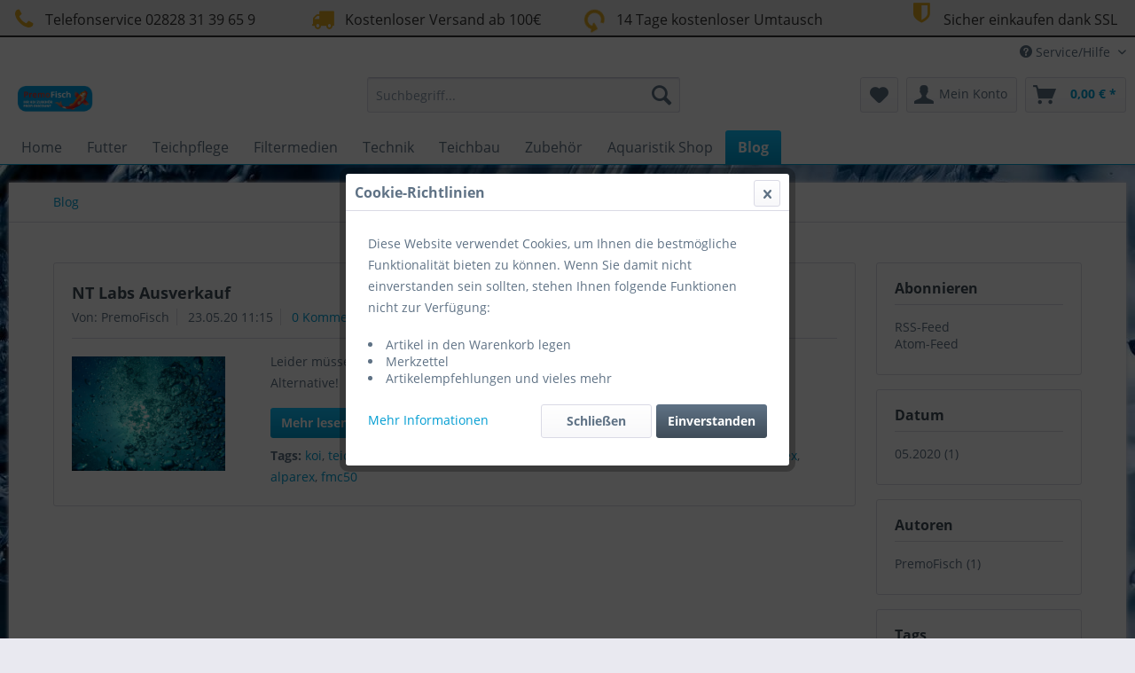

--- FILE ---
content_type: text/html; charset=UTF-8
request_url: https://premofisch.com/blog/?sFilterTags=alparex&p=1
body_size: 13571
content:
<!DOCTYPE html> <html class="no-js" lang="de" itemscope="itemscope" itemtype="https://schema.org/WebPage"> <head> <meta charset="utf-8"> <meta name="author" content="" /> <meta name="robots" content="noindex,follow" /> <meta name="revisit-after" content="15 days" /> <meta name="keywords" content="" /> <meta name="description" content="Interessante Beträge zum Teichmanagement, die Haltung von Koi &amp; Teichfischen - was zu tun ist bei Krankheiten und vieles mehr. Aquaristik, Koi &a…" /> <meta property="og:type" content="website" /> <meta property="og:site_name" content="PremoFisch - Dein Shop rund um Teich &amp; Aquaristik" /> <meta property="og:title" content="Blog" /> <meta property="og:description" content="Interessante Beträge zum Teichmanagement, die Haltung von Koi &amp;amp; Teichfischen - was zu tun ist bei Krankheiten und vieles mehr. Aquaristik, Koi…" /> <meta name="twitter:card" content="summary" /> <meta name="twitter:site" content="PremoFisch - Dein Shop rund um Teich &amp; Aquaristik" /> <meta name="twitter:title" content="Blog" /> <meta name="twitter:description" content="Interessante Beträge zum Teichmanagement, die Haltung von Koi &amp;amp; Teichfischen - was zu tun ist bei Krankheiten und vieles mehr. Aquaristik, Koi…" /> <meta itemprop="copyrightHolder" content="PremoFisch - Dein Shop rund um Teich &amp; Aquaristik" /> <meta itemprop="copyrightYear" content="2014" /> <meta itemprop="isFamilyFriendly" content="True" /> <meta itemprop="image" content="https://premofisch.com/media/image/e3/cf/bd/Logo-PremoFisch2.png" /> <meta name="viewport" content="width=device-width, initial-scale=1.0"> <meta name="mobile-web-app-capable" content="yes"> <meta name="apple-mobile-web-app-title" content="PremoFisch - Dein Shop rund um Teich &amp; Aquaristik"> <meta name="apple-mobile-web-app-capable" content="yes"> <meta name="apple-mobile-web-app-status-bar-style" content="default"> <link rel="apple-touch-icon-precomposed" href="https://premofisch.com/media/image/34/54/68/Logo-PremoFisch2D3waeAvCOLCWU.png"> <link rel="shortcut icon" href="https://premofisch.com/media/image/34/54/68/Logo-PremoFisch2D3waeAvCOLCWU.png"> <meta name="msapplication-navbutton-color" content="#009DD2" /> <meta name="application-name" content="PremoFisch - Dein Shop rund um Teich &amp; Aquaristik" /> <meta name="msapplication-starturl" content="https://premofisch.com/" /> <meta name="msapplication-window" content="width=1024;height=768" /> <meta name="msapplication-TileImage" content="https://premofisch.com/media/image/34/54/68/Logo-PremoFisch2D3waeAvCOLCWU.png"> <meta name="msapplication-TileColor" content="#009DD2"> <meta name="theme-color" content="#009DD2" /> <link rel="canonical" href="https://premofisch.com/blog/" /> <link rel="alternate" type="application/rss+xml" title="Blog RSS" href="https://premofisch.com/blog/?sRss=1"/> <link rel="alternate" type="application/atom+xml" title="Blog ATOM" href="https://premofisch.com/blog/?sAtom=1"/> <title itemprop="name">Blog | PremoFisch - Dein Shop rund um Teich &amp; Aquaristik</title> <link href="/web/cache/1689746043_2456d73c67b35d527e9f7831d68c2e75.css" media="all" rel="stylesheet" type="text/css" /> <script>
window.basketData = {
hasData: false,
data:[]
};
</script> <script>
var gaProperty = 'UA-180764956-1';
// Disable tracking if the opt-out cookie exists.
var disableStr = 'ga-disable-' + gaProperty;
if (document.cookie.indexOf(disableStr + '=true') > -1) {
window[disableStr] = true;
}
// Opt-out function
function gaOptout() {
document.cookie = disableStr + '=true; expires=Thu, 31 Dec 2199 23:59:59 UTC; path=/';
window[disableStr] = true;
}
</script> <div data-googleAnalytics="true" data-googleConversionID="" data-googleConversionLabel="" data-googleConversionLanguage="" data-googleTrackingID="UA-180764956-1" data-googleAnonymizeIp="1" data-googleOptOutCookie="1" data-googleTrackingLibrary="ga" data-realAmount="" data-showCookieNote="1" data-cookieNoteMode="2" > </div> </head> <body class="is--ctl-blog is--act-index" > <div class="page-wrap"> <noscript class="noscript-main"> <div class="alert is--warning"> <div class="alert--icon"> <i class="icon--element icon--warning"></i> </div> <div class="alert--content"> Um PremoFisch&#x20;-&#x20;Dein&#x20;Shop&#x20;rund&#x20;um&#x20;Teich&#x20;&amp;&#x20;Aquaristik in vollem Umfang nutzen zu k&ouml;nnen, empfehlen wir Ihnen Javascript in Ihrem Browser zu aktiveren. </div> </div> </noscript> <header class="header-main"> <style type="text/css"> i.wcb {color: #DAA520;font-size: 26px } .WCB-Item {color: #333333;background: #e4e4e4;font-size: 16px } .WCB-Item a {color: #333333; } </style> <div class="CB-container" style="background: #e4e4e4;border-bottom: 2px solid #333333"> <div class="wcon-bar" style="height: 40px;line-height: 40px;" > <p class="WCB-Item WCB-first wcb-left1-4 list-group-item wcb-count4" href="#"><i class="wcb wcb-phone wcb-fw wcb-ring" aria-hidden="true"></i>&nbsp; Telefonservice 02828 31 39 65 9</p> <p class="WCB-Item WCB-center wcb-left2-4 list-group-item wcb-count4" href="#"><i class="wcb wcb-truck wcb-fw " aria-hidden="true"></i>&nbsp; Kostenloser Versand ab 100€</p> <p class="WCB-Item WCB-center wcb-left3-4 list-group-item wcb-count4" href="#"><i class="wcb wcb-rotate-left wcb-fw wcb-spin2" aria-hidden="true"></i>&nbsp; 14 Tage kostenloser Umtausch</p> <p class="WCB-Item wcb-left4-4 WCB-last list-group-item wcb-count4" href="#"><i class="wcb wcb-shield wcb-fw wcb-bounce" aria-hidden="true"></i>&nbsp; Sicher einkaufen dank SSL</p> </div> </div> <div class="top-bar"> <div class="container block-group"> <nav class="top-bar--navigation block" role="menubar">   <div class="navigation--entry entry--compare is--hidden" role="menuitem" aria-haspopup="true" data-drop-down-menu="true">   </div> <div class="navigation--entry entry--service has--drop-down" role="menuitem" aria-haspopup="true" data-drop-down-menu="true"> <i class="icon--service"></i> Service/Hilfe <ul class="service--list is--rounded" role="menu"> <li class="service--entry" role="menuitem"> <a class="service--link" href="https://premofisch.com/affiliate-programm" title="Affiliate Programm" > Affiliate Programm </a> </li> <li class="service--entry" role="menuitem"> <a class="service--link" href="javascript:openCookieConsentManager()" title="Cookie settings" > Cookie settings </a> </li> <li class="service--entry" role="menuitem"> <a class="service--link" href="https://premofisch.com/registerFC/index/sValidation/H" title="Händler-Login" > Händler-Login </a> </li> <li class="service--entry" role="menuitem"> <a class="service--link" href="https://premofisch.com/teichbau-beratung" title="Teichbau-Beratung" > Teichbau-Beratung </a> </li> <li class="service--entry" role="menuitem"> <a class="service--link" href="https://premofisch.com/teichhandel" title="Teichhandel" > Teichhandel </a> </li> <li class="service--entry" role="menuitem"> <a class="service--link" href="https://premofisch.com/ueber-uns" title="Über uns" > Über uns </a> </li> <li class="service--entry" role="menuitem"> <a class="service--link" href="https://premofisch.com/unsere-partner" title="Unsere Partner" > Unsere Partner </a> </li> <li class="service--entry" role="menuitem"> <a class="service--link" href="https://premofisch.com/versand-in-die-schweiz" title="Versand in die Schweiz" > Versand in die Schweiz </a> </li> <li class="service--entry" role="menuitem"> <a class="service--link" href="https://premofisch.com/hilfe/support" title="Hilfe / Support" > Hilfe / Support </a> </li> <li class="service--entry" role="menuitem"> <a class="service--link" href="https://premofisch.com/kontaktformular" title="Kontakt" target="_self"> Kontakt </a> </li> </ul> </div> </nav> </div> </div> <div class="container header--navigation"> <div class="logo-main block-group" role="banner"> <div class="logo--shop block"> <a class="logo--link" href="https://premofisch.com/" title="PremoFisch - Dein Shop rund um Teich &amp; Aquaristik - zur Startseite wechseln"> <picture> <source srcset="https://premofisch.com/media/image/e3/cf/bd/Logo-PremoFisch2.png" media="(min-width: 78.75em)"> <source srcset="https://premofisch.com/media/image/e3/cf/bd/Logo-PremoFisch2.png" media="(min-width: 64em)"> <source srcset="https://premofisch.com/media/image/e3/cf/bd/Logo-PremoFisch2.png" media="(min-width: 48em)"> <img srcset="https://premofisch.com/media/image/e3/cf/bd/Logo-PremoFisch2.png" alt="PremoFisch - Dein Shop rund um Teich &amp; Aquaristik - zur Startseite wechseln" /> </picture> </a> </div> </div> <nav class="shop--navigation block-group"> <ul class="navigation--list block-group" role="menubar"> <li class="navigation--entry entry--menu-left" role="menuitem"> <a class="entry--link entry--trigger btn is--icon-left" href="#offcanvas--left" data-offcanvas="true" data-offCanvasSelector=".sidebar-main" aria-label="Menü"> <i class="icon--menu"></i> Menü </a> </li> <li class="navigation--entry entry--search" role="menuitem" data-search="true" aria-haspopup="true" data-minLength="3"> <a class="btn entry--link entry--trigger" href="#show-hide--search" title="Suche anzeigen / schließen" aria-label="Suche anzeigen / schließen"> <i class="icon--search"></i> <span class="search--display">Suchen</span> </a> <form action="/search" method="get" class="main-search--form"> <input type="search" name="sSearch" aria-label="Suchbegriff..." class="main-search--field" autocomplete="off" autocapitalize="off" placeholder="Suchbegriff..." maxlength="30" /> <button type="submit" class="main-search--button" aria-label="Suchen"> <i class="icon--search"></i> <span class="main-search--text">Suchen</span> </button> <div class="form--ajax-loader">&nbsp;</div> </form> <div class="main-search--results"></div> </li>  <li class="navigation--entry entry--notepad" role="menuitem"> <a href="https://premofisch.com/note" title="Merkzettel" aria-label="Merkzettel" class="btn"> <i class="icon--heart"></i> </a> </li> <li class="navigation--entry entry--account with-slt" role="menuitem" data-offcanvas="true" data-offCanvasSelector=".account--dropdown-navigation"> <a href="https://premofisch.com/account" title="Mein Konto" aria-label="Mein Konto" class="btn is--icon-left entry--link account--link"> <i class="icon--account"></i> <span class="account--display"> Mein Konto </span> </a> <div class="account--dropdown-navigation"> <div class="navigation--smartphone"> <div class="entry--close-off-canvas"> <a href="#close-account-menu" class="account--close-off-canvas" title="Menü schließen" aria-label="Menü schließen"> Menü schließen <i class="icon--arrow-right"></i> </a> </div> </div> <div class="account--menu is--rounded is--personalized"> <span class="navigation--headline"> Mein Konto </span> <div class="account--menu-container"> <ul class="sidebar--navigation navigation--list is--level0 show--active-items"> <li class="navigation--entry"> <span class="navigation--signin"> <a href="https://premofisch.com/account#hide-registration" class="blocked--link btn is--primary navigation--signin-btn" data-collapseTarget="#registration" data-action="close"> Anmelden </a> <span class="navigation--register"> oder <a href="https://premofisch.com/account#show-registration" class="blocked--link" data-collapseTarget="#registration" data-action="open"> registrieren </a> </span> </span> </li> <li class="navigation--entry"> <a href="https://premofisch.com/account" title="Übersicht" class="navigation--link"> Übersicht </a> </li> <li class="navigation--entry"> <a href="https://premofisch.com/account/profile" title="Persönliche Daten" class="navigation--link" rel="nofollow"> Persönliche Daten </a> </li> <li class="navigation--entry"> <a href="https://premofisch.com/address/index/sidebar/" title="Adressen" class="navigation--link" rel="nofollow"> Adressen </a> </li> <li class="navigation--entry"> <a href="https://premofisch.com/account/payment" title="Zahlungsarten" class="navigation--link" rel="nofollow"> Zahlungsarten </a> </li> <li class="navigation--entry"> <a href="https://premofisch.com/account/orders" title="Bestellungen" class="navigation--link" rel="nofollow"> Bestellungen </a> </li> <li class="navigation--entry"> <a href="https://premofisch.com/account/downloads" title="Sofortdownloads" class="navigation--link" rel="nofollow"> Sofortdownloads </a> </li> <li class="navigation--entry"> <a href="https://premofisch.com/note" title="Merkzettel" class="navigation--link" rel="nofollow"> Merkzettel </a> </li> </ul> </div> </div> </div> </li> <li class="navigation--entry entry--cart" role="menuitem"> <a class="btn is--icon-left cart--link" href="https://premofisch.com/checkout/cart" title="Warenkorb" aria-label="Warenkorb"> <span class="cart--display"> Warenkorb </span> <span class="badge is--primary is--minimal cart--quantity is--hidden">0</span> <i class="icon--basket"></i> <span class="cart--amount"> 0,00&nbsp;&euro; * </span> </a> <div class="ajax-loader">&nbsp;</div> </li>  </ul> </nav> <div class="container--ajax-cart" data-collapse-cart="true" data-displayMode="offcanvas"></div> </div> </header> <nav class="navigation-main"> <div class="container" data-menu-scroller="true" data-listSelector=".navigation--list.container" data-viewPortSelector=".navigation--list-wrapper"> <div class="navigation--list-wrapper"> <ul class="navigation--list container" role="menubar" itemscope="itemscope" itemtype="https://schema.org/SiteNavigationElement"> <li class="navigation--entry is--home" role="menuitem"><a class="navigation--link is--first" href="https://premofisch.com/" title="Home" aria-label="Home" itemprop="url"><span itemprop="name">Home</span></a></li><li class="navigation--entry" role="menuitem"><a class="navigation--link" href="https://premofisch.com/futter/" title="Futter" aria-label="Futter" itemprop="url"><span itemprop="name">Futter</span></a></li><li class="navigation--entry" role="menuitem"><a class="navigation--link" href="https://premofisch.com/teichpflege/" title="Teichpflege" aria-label="Teichpflege" itemprop="url"><span itemprop="name">Teichpflege</span></a></li><li class="navigation--entry" role="menuitem"><a class="navigation--link" href="https://premofisch.com/filtermedien/" title="Filtermedien" aria-label="Filtermedien" itemprop="url"><span itemprop="name">Filtermedien</span></a></li><li class="navigation--entry" role="menuitem"><a class="navigation--link" href="https://premofisch.com/technik/" title="Technik" aria-label="Technik" itemprop="url"><span itemprop="name">Technik</span></a></li><li class="navigation--entry" role="menuitem"><a class="navigation--link" href="https://premofisch.com/teichbau/" title="Teichbau" aria-label="Teichbau" itemprop="url"><span itemprop="name">Teichbau</span></a></li><li class="navigation--entry" role="menuitem"><a class="navigation--link" href="https://premofisch.com/zubehoer/" title="Zubehör" aria-label="Zubehör" itemprop="url"><span itemprop="name">Zubehör</span></a></li><li class="navigation--entry" role="menuitem"><a class="navigation--link" href="https://premofisch.com/aquaristik-shop/" title="Aquaristik Shop" aria-label="Aquaristik Shop" itemprop="url"><span itemprop="name">Aquaristik Shop</span></a></li><li class="navigation--entry is--active" role="menuitem"><a class="navigation--link is--active" href="https://premofisch.com/blog/" title="Blog" aria-label="Blog" itemprop="url"><span itemprop="name">Blog</span></a></li> </ul> </div> <div class="advanced-menu" data-advanced-menu="true" data-hoverDelay="250"> <div class="menu--container"> <div class="button-container"> <a href="https://premofisch.com/futter/" class="button--category" aria-label="Zur Kategorie Futter" title="Zur Kategorie Futter"> <i class="icon--arrow-right"></i> Zur Kategorie Futter </a> <span class="button--close"> <i class="icon--cross"></i> </span> </div> <div class="content--wrapper has--content has--teaser"> <ul class="menu--list menu--level-0 columns--2" style="width: 50%;"> <li class="menu--list-item item--level-0" style="width: 100%"> <a href="https://premofisch.com/futter/sommerfutter/" class="menu--list-item-link" aria-label="Sommerfutter" title="Sommerfutter">Sommerfutter</a> </li> <li class="menu--list-item item--level-0" style="width: 100%"> <a href="https://premofisch.com/futter/winterfutter/" class="menu--list-item-link" aria-label="Winterfutter" title="Winterfutter">Winterfutter</a> </li> <li class="menu--list-item item--level-0" style="width: 100%"> <a href="https://premofisch.com/futter/fruehjahrherbst/" class="menu--list-item-link" aria-label="Frühjahr/Herbst" title="Frühjahr/Herbst">Frühjahr/Herbst</a> </li> <li class="menu--list-item item--level-0" style="width: 100%"> <a href="https://premofisch.com/futter/sinkendes-koifutter/" class="menu--list-item-link" aria-label="Sinkendes Koifutter" title="Sinkendes Koifutter">Sinkendes Koifutter</a> </li> <li class="menu--list-item item--level-0" style="width: 100%"> <a href="https://premofisch.com/futter/alpha-koifutter/" class="menu--list-item-link" aria-label="alpha Koifutter" title="alpha Koifutter">alpha Koifutter</a> </li> <li class="menu--list-item item--level-0" style="width: 100%"> <a href="https://premofisch.com/futter/koimenue/" class="menu--list-item-link" aria-label="Koimenue" title="Koimenue">Koimenue</a> </li> <li class="menu--list-item item--level-0" style="width: 100%"> <a href="https://premofisch.com/futter/takazumi/" class="menu--list-item-link" aria-label="Takazumi" title="Takazumi">Takazumi</a> </li> <li class="menu--list-item item--level-0" style="width: 100%"> <a href="https://premofisch.com/futter/kenji-koi/" class="menu--list-item-link" aria-label="KENJI KOI" title="KENJI KOI">KENJI KOI</a> </li> <li class="menu--list-item item--level-0" style="width: 100%"> <a href="https://premofisch.com/futter/premofisch/" class="menu--list-item-link" aria-label="PremoFisch" title="PremoFisch">PremoFisch</a> </li> <li class="menu--list-item item--level-0" style="width: 100%"> <a href="https://premofisch.com/futter/probites/" class="menu--list-item-link" aria-label="ProBites" title="ProBites">ProBites</a> </li> <li class="menu--list-item item--level-0" style="width: 100%"> <a href="https://premofisch.com/futter/aufzuchtfuttter/" class="menu--list-item-link" aria-label="Aufzuchtfuttter" title="Aufzuchtfuttter">Aufzuchtfuttter</a> </li> <li class="menu--list-item item--level-0" style="width: 100%"> <a href="https://premofisch.com/futter/stoerfutter/" class="menu--list-item-link" aria-label="Störfutter" title="Störfutter">Störfutter</a> </li> <li class="menu--list-item item--level-0" style="width: 100%"> <a href="https://premofisch.com/futter/naturfutter/" class="menu--list-item-link" aria-label="Naturfutter" title="Naturfutter">Naturfutter</a> </li> <li class="menu--list-item item--level-0" style="width: 100%"> <a href="https://premofisch.com/futter/futterautomaten/" class="menu--list-item-link" aria-label="Futterautomaten" title="Futterautomaten">Futterautomaten</a> </li> </ul> <div class="menu--delimiter" style="right: 50%;"></div> <div class="menu--teaser" style="width: 50%;"> <a href="https://premofisch.com/futter/" aria-label="Zur Kategorie Futter" title="Zur Kategorie Futter" class="teaser--image" style="background-image: url(https://premofisch.com/media/image/c5/f7/ee/Koi-futter.jpg);"></a> <div class="teaser--headline">Koifutter</div> <div class="teaser--text"> Koifutter kaufen Hier finden Sie eine breite Auswahl an Futtermitteln speziell entwickelten Futtersorten für Koi Karpfen. Unser Sortiment ist so ausgelegt das Sie für jede Jahreszeit ein Futter für die richtige Ernährung füttern können.... <a class="teaser--text-link" href="https://premofisch.com/futter/" aria-label="mehr erfahren" title="mehr erfahren"> mehr erfahren </a> </div> </div> </div> </div> <div class="menu--container"> <div class="button-container"> <a href="https://premofisch.com/teichpflege/" class="button--category" aria-label="Zur Kategorie Teichpflege" title="Zur Kategorie Teichpflege"> <i class="icon--arrow-right"></i> Zur Kategorie Teichpflege </a> <span class="button--close"> <i class="icon--cross"></i> </span> </div> <div class="content--wrapper has--content has--teaser"> <ul class="menu--list menu--level-0 columns--2" style="width: 50%;"> <li class="menu--list-item item--level-0" style="width: 100%"> <a href="https://premofisch.com/teichpflege/fadenalgen/" class="menu--list-item-link" aria-label="Fadenalgen" title="Fadenalgen">Fadenalgen</a> </li> <li class="menu--list-item item--level-0" style="width: 100%"> <a href="https://premofisch.com/teichpflege/algenbekaempfung/" class="menu--list-item-link" aria-label="Algenbekämpfung" title="Algenbekämpfung">Algenbekämpfung</a> </li> <li class="menu--list-item item--level-0" style="width: 100%"> <a href="https://premofisch.com/teichpflege/wasseraufbereitung/" class="menu--list-item-link" aria-label="Wasseraufbereitung" title="Wasseraufbereitung">Wasseraufbereitung</a> </li> <li class="menu--list-item item--level-0" style="width: 100%"> <a href="https://premofisch.com/teichpflege/starterbakterien/" class="menu--list-item-link" aria-label="Starterbakterien" title="Starterbakterien">Starterbakterien</a> </li> <li class="menu--list-item item--level-0" style="width: 100%"> <a href="https://premofisch.com/teichpflege/medikamente/" class="menu--list-item-link" aria-label="Medikamente" title="Medikamente">Medikamente</a> </li> <li class="menu--list-item item--level-0" style="width: 100%"> <a href="https://premofisch.com/teichpflege/wassertest/" class="menu--list-item-link" aria-label="Wassertest" title="Wassertest">Wassertest</a> </li> <li class="menu--list-item item--level-0" style="width: 100%"> <a href="https://premofisch.com/teichpflege/uniquekoi-teichpflege/" class="menu--list-item-link" aria-label="UniqueKoi Teichpflege" title="UniqueKoi Teichpflege">UniqueKoi Teichpflege</a> </li> </ul> <div class="menu--delimiter" style="right: 50%;"></div> <div class="menu--teaser" style="width: 50%;"> <a href="https://premofisch.com/teichpflege/" aria-label="Zur Kategorie Teichpflege" title="Zur Kategorie Teichpflege" class="teaser--image" style="background-image: url(https://premofisch.com/media/image/32/b2/94/air-bubbles-230014_1920.jpg);"></a> <div class="teaser--headline">Teichpflegeprodukte bei PremoFisch - Effektiv, schnell geliefert und günstig</div> <div class="teaser--text"> Jeder Koi- und Teichbesitzer wünscht sich einen klaren Teich mit biologisch gesundem Wasser und aktiven Fischen. Natürliche Prozesse und biologische Selbstreinigungskräfte bilden die Grundlage für ein stabiles Ökosystem im Teich. Das biologische... <a class="teaser--text-link" href="https://premofisch.com/teichpflege/" aria-label="mehr erfahren" title="mehr erfahren"> mehr erfahren </a> </div> </div> </div> </div> <div class="menu--container"> <div class="button-container"> <a href="https://premofisch.com/filtermedien/" class="button--category" aria-label="Zur Kategorie Filtermedien" title="Zur Kategorie Filtermedien"> <i class="icon--arrow-right"></i> Zur Kategorie Filtermedien </a> <span class="button--close"> <i class="icon--cross"></i> </span> </div> <div class="content--wrapper has--content has--teaser"> <ul class="menu--list menu--level-0 columns--2" style="width: 50%;"> <li class="menu--list-item item--level-0" style="width: 100%"> <a href="https://premofisch.com/filtermedien/hel-x/" class="menu--list-item-link" aria-label="Hel-X" title="Hel-X">Hel-X</a> </li> <li class="menu--list-item item--level-0" style="width: 100%"> <a href="https://premofisch.com/filtermedien/filtervlies/" class="menu--list-item-link" aria-label="Filtervlies" title="Filtervlies">Filtervlies</a> </li> <li class="menu--list-item item--level-0" style="width: 100%"> <a href="https://premofisch.com/filtermedien/k1-media/" class="menu--list-item-link" aria-label="K1 Media" title="K1 Media">K1 Media</a> </li> <li class="menu--list-item item--level-0" style="width: 100%"> <a href="https://premofisch.com/filtermedien/pondchips/" class="menu--list-item-link" aria-label="Pondchips" title="Pondchips">Pondchips</a> </li> <li class="menu--list-item item--level-0" style="width: 100%"> <a href="https://premofisch.com/filtermedien/japanmatten/" class="menu--list-item-link" aria-label="Japanmatten" title="Japanmatten">Japanmatten</a> </li> <li class="menu--list-item item--level-0" style="width: 100%"> <a href="https://premofisch.com/filtermedien/filterbuersten/" class="menu--list-item-link" aria-label="Filterbürsten" title="Filterbürsten">Filterbürsten</a> </li> <li class="menu--list-item item--level-0" style="width: 100%"> <a href="https://premofisch.com/filtermedien/ablaichbuersten/" class="menu--list-item-link" aria-label="Ablaichbürsten" title="Ablaichbürsten">Ablaichbürsten</a> </li> <li class="menu--list-item item--level-0" style="width: 100%"> <a href="https://premofisch.com/filtermedien/zubehoer/" class="menu--list-item-link" aria-label="Zubehör" title="Zubehör">Zubehör</a> </li> </ul> <div class="menu--delimiter" style="right: 50%;"></div> <div class="menu--teaser" style="width: 50%;"> <a href="https://premofisch.com/filtermedien/" aria-label="Zur Kategorie Filtermedien" title="Zur Kategorie Filtermedien" class="teaser--image" style="background-image: url(https://premofisch.com/media/image/e6/23/35/wasser-klar-splash-premofisch.jpg);"></a> <div class="teaser--headline">Filtermedien – ausgewählt & effektiv</div> <div class="teaser--text"> PremoFisch ist Ihr Profi im Bereich Filtermedien, beste Preise &amp; beste Produkte für eine optimale, effektive Wasserfiltration im Gartenteich. Für eine optimale Filterung haben wir einige Filtermedien getestet für Sie, einige ausgewählte... <a class="teaser--text-link" href="https://premofisch.com/filtermedien/" aria-label="mehr erfahren" title="mehr erfahren"> mehr erfahren </a> </div> </div> </div> </div> <div class="menu--container"> <div class="button-container"> <a href="https://premofisch.com/technik/" class="button--category" aria-label="Zur Kategorie Technik" title="Zur Kategorie Technik"> <i class="icon--arrow-right"></i> Zur Kategorie Technik </a> <span class="button--close"> <i class="icon--cross"></i> </span> </div> <div class="content--wrapper has--content"> <ul class="menu--list menu--level-0 columns--4" style="width: 100%;"> <li class="menu--list-item item--level-0" style="width: 100%"> <a href="https://premofisch.com/technik/teichfilter/" class="menu--list-item-link" aria-label="Teichfilter" title="Teichfilter">Teichfilter</a> <ul class="menu--list menu--level-1 columns--4"> <li class="menu--list-item item--level-1"> <a href="https://premofisch.com/technik/teichfilter/mehrkammerfilter/" class="menu--list-item-link" aria-label="Mehrkammerfilter" title="Mehrkammerfilter">Mehrkammerfilter</a> </li> <li class="menu--list-item item--level-1"> <a href="https://premofisch.com/technik/teichfilter/nexus-filtersysteme/" class="menu--list-item-link" aria-label="Nexus Filtersysteme" title="Nexus Filtersysteme">Nexus Filtersysteme</a> </li> <li class="menu--list-item item--level-1"> <a href="https://premofisch.com/technik/teichfilter/trommelfilter/" class="menu--list-item-link" aria-label="Trommelfilter" title="Trommelfilter">Trommelfilter</a> </li> <li class="menu--list-item item--level-1"> <a href="https://premofisch.com/technik/teichfilter/rieselfilter/" class="menu--list-item-link" aria-label="Rieselfilter" title="Rieselfilter">Rieselfilter</a> </li> <li class="menu--list-item item--level-1"> <a href="https://premofisch.com/technik/teichfilter/druckfilter/" class="menu--list-item-link" aria-label="Druckfilter" title="Druckfilter">Druckfilter</a> </li> <li class="menu--list-item item--level-1"> <a href="https://premofisch.com/technik/teichfilter/beadfilter/" class="menu--list-item-link" aria-label="Beadfilter" title="Beadfilter">Beadfilter</a> </li> <li class="menu--list-item item--level-1"> <a href="https://premofisch.com/technik/teichfilter/pflanzenfilter/" class="menu--list-item-link" aria-label="Pflanzenfilter" title="Pflanzenfilter">Pflanzenfilter</a> </li> <li class="menu--list-item item--level-1"> <a href="https://premofisch.com/technik/teichfilter/spaltsieb/" class="menu--list-item-link" aria-label="Spaltsieb" title="Spaltsieb">Spaltsieb</a> </li> </ul> </li> <li class="menu--list-item item--level-0" style="width: 100%"> <a href="https://premofisch.com/technik/pumpen/" class="menu--list-item-link" aria-label="Pumpen" title="Pumpen">Pumpen</a> <ul class="menu--list menu--level-1 columns--4"> <li class="menu--list-item item--level-1"> <a href="https://premofisch.com/technik/pumpen/regelbare-teichpumpen/" class="menu--list-item-link" aria-label="Regelbare Teichpumpen" title="Regelbare Teichpumpen">Regelbare Teichpumpen</a> </li> <li class="menu--list-item item--level-1"> <a href="https://premofisch.com/technik/pumpen/rohrpumpen/" class="menu--list-item-link" aria-label="Rohrpumpen" title="Rohrpumpen">Rohrpumpen</a> </li> <li class="menu--list-item item--level-1"> <a href="https://premofisch.com/technik/pumpen/pumpen-zubehoer/" class="menu--list-item-link" aria-label="Pumpen-Zubehör" title="Pumpen-Zubehör">Pumpen-Zubehör</a> </li> <li class="menu--list-item item--level-1"> <a href="https://premofisch.com/technik/pumpen/flowfriend-pumpen/" class="menu--list-item-link" aria-label="FlowFriend Pumpen" title="FlowFriend Pumpen">FlowFriend Pumpen</a> </li> <li class="menu--list-item item--level-1"> <a href="https://premofisch.com/technik/pumpen/unitech-pumpen/" class="menu--list-item-link" aria-label="UniTech Pumpen" title="UniTech Pumpen">UniTech Pumpen</a> </li> <li class="menu--list-item item--level-1"> <a href="https://premofisch.com/technik/pumpen/auga-pumpen/" class="menu--list-item-link" aria-label="AUGA Pumpen" title="AUGA Pumpen">AUGA Pumpen</a> </li> <li class="menu--list-item item--level-1"> <a href="https://premofisch.com/technik/pumpen/bachlaufspringbrunnenpumpe/" class="menu--list-item-link" aria-label="Bachlauf/Springbrunnenpumpe" title="Bachlauf/Springbrunnenpumpe">Bachlauf/Springbrunnenpumpe</a> </li> </ul> </li> <li class="menu--list-item item--level-0" style="width: 100%"> <a href="https://premofisch.com/technik/uvc/" class="menu--list-item-link" aria-label="UVC" title="UVC">UVC</a> <ul class="menu--list menu--level-1 columns--4"> <li class="menu--list-item item--level-1"> <a href="https://premofisch.com/technik/uvc/ersatzteile/" class="menu--list-item-link" aria-label="Ersatzteile" title="Ersatzteile">Ersatzteile</a> </li> <li class="menu--list-item item--level-1"> <a href="https://premofisch.com/technik/uvc/uvc-anlagen/" class="menu--list-item-link" aria-label="UVC-Anlagen" title="UVC-Anlagen">UVC-Anlagen</a> </li> <li class="menu--list-item item--level-1"> <a href="https://premofisch.com/technik/uvc/ersatzlampen/" class="menu--list-item-link" aria-label="Ersatzlampen" title="Ersatzlampen">Ersatzlampen</a> </li> <li class="menu--list-item item--level-1"> <a href="https://premofisch.com/technik/uvc/amalgam-tauch-uvc/" class="menu--list-item-link" aria-label="Amalgam Tauch-UVC" title="Amalgam Tauch-UVC">Amalgam Tauch-UVC</a> </li> </ul> </li> <li class="menu--list-item item--level-0" style="width: 100%"> <a href="https://premofisch.com/technik/belueftung/" class="menu--list-item-link" aria-label="Belüftung" title="Belüftung">Belüftung</a> </li> <li class="menu--list-item item--level-0" style="width: 100%"> <a href="https://premofisch.com/technik/niveaukontrolle/" class="menu--list-item-link" aria-label="Niveaukontrolle" title="Niveaukontrolle">Niveaukontrolle</a> </li> <li class="menu--list-item item--level-0" style="width: 100%"> <a href="https://premofisch.com/technik/skimmer/" class="menu--list-item-link" aria-label="Skimmer" title="Skimmer">Skimmer</a> </li> <li class="menu--list-item item--level-0" style="width: 100%"> <a href="https://premofisch.com/technik/teichheizer/" class="menu--list-item-link" aria-label="Teichheizer" title="Teichheizer">Teichheizer</a> </li> </ul> </div> </div> <div class="menu--container"> <div class="button-container"> <a href="https://premofisch.com/teichbau/" class="button--category" aria-label="Zur Kategorie Teichbau" title="Zur Kategorie Teichbau"> <i class="icon--arrow-right"></i> Zur Kategorie Teichbau </a> <span class="button--close"> <i class="icon--cross"></i> </span> </div> <div class="content--wrapper has--content"> <ul class="menu--list menu--level-0 columns--4" style="width: 100%;"> <li class="menu--list-item item--level-0" style="width: 100%"> <a href="https://premofisch.com/teichbau/absperrhaehne/" class="menu--list-item-link" aria-label="Absperrhähne" title="Absperrhähne">Absperrhähne</a> </li> <li class="menu--list-item item--level-0" style="width: 100%"> <a href="https://premofisch.com/teichbau/bodenablaeufe/" class="menu--list-item-link" aria-label="Bodenabläufe" title="Bodenabläufe">Bodenabläufe</a> </li> <li class="menu--list-item item--level-0" style="width: 100%"> <a href="https://premofisch.com/teichbau/flansche/" class="menu--list-item-link" aria-label="Flansche" title="Flansche">Flansche</a> </li> <li class="menu--list-item item--level-0" style="width: 100%"> <a href="https://premofisch.com/teichbau/kugelhaehne/" class="menu--list-item-link" aria-label="Kugelhähne" title="Kugelhähne">Kugelhähne</a> </li> <li class="menu--list-item item--level-0" style="width: 100%"> <a href="https://premofisch.com/teichbau/niveauregulierer/" class="menu--list-item-link" aria-label="Niveauregulierer" title="Niveauregulierer">Niveauregulierer</a> </li> <li class="menu--list-item item--level-0" style="width: 100%"> <a href="https://premofisch.com/teichbau/skimmer/" class="menu--list-item-link" aria-label="Skimmer" title="Skimmer">Skimmer</a> </li> <li class="menu--list-item item--level-0" style="width: 100%"> <a href="https://premofisch.com/teichbau/schlaeuche-zubehoer/" class="menu--list-item-link" aria-label="Schläuche &amp; Zubehör" title="Schläuche &amp; Zubehör">Schläuche & Zubehör</a> </li> <li class="menu--list-item item--level-0" style="width: 100%"> <a href="https://premofisch.com/teichbau/teichfolie/" class="menu--list-item-link" aria-label="Teichfolie" title="Teichfolie">Teichfolie</a> </li> <li class="menu--list-item item--level-0" style="width: 100%"> <a href="https://premofisch.com/teichbau/kleber-reiniger/" class="menu--list-item-link" aria-label="Kleber &amp; Reiniger" title="Kleber &amp; Reiniger">Kleber & Reiniger</a> </li> <li class="menu--list-item item--level-0" style="width: 100%"> <a href="https://premofisch.com/teichbau/zugschieber/" class="menu--list-item-link" aria-label="Zugschieber" title="Zugschieber">Zugschieber</a> </li> </ul> </div> </div> <div class="menu--container"> <div class="button-container"> <a href="https://premofisch.com/zubehoer/" class="button--category" aria-label="Zur Kategorie Zubehör" title="Zur Kategorie Zubehör"> <i class="icon--arrow-right"></i> Zur Kategorie Zubehör </a> <span class="button--close"> <i class="icon--cross"></i> </span> </div> <div class="content--wrapper has--content has--teaser"> <ul class="menu--list menu--level-0 columns--2" style="width: 50%;"> <li class="menu--list-item item--level-0" style="width: 100%"> <a href="https://premofisch.com/zubehoer/kescher-netzte/" class="menu--list-item-link" aria-label="Kescher &amp; Netzte" title="Kescher &amp; Netzte">Kescher & Netzte</a> </li> <li class="menu--list-item item--level-0" style="width: 100%"> <a href="https://premofisch.com/zubehoer/becken/" class="menu--list-item-link" aria-label="Becken" title="Becken">Becken</a> </li> <li class="menu--list-item item--level-0" style="width: 100%"> <a href="https://premofisch.com/zubehoer/thermometer/" class="menu--list-item-link" aria-label="Thermometer" title="Thermometer">Thermometer</a> </li> <li class="menu--list-item item--level-0" style="width: 100%"> <a href="https://premofisch.com/zubehoer/teichsauger/" class="menu--list-item-link" aria-label="Teichsauger" title="Teichsauger">Teichsauger</a> </li> <li class="menu--list-item item--level-0" style="width: 100%"> <a href="https://premofisch.com/zubehoer/herbst-winter/" class="menu--list-item-link" aria-label="Herbst &amp; Winter" title="Herbst &amp; Winter">Herbst & Winter</a> </li> </ul> <div class="menu--delimiter" style="right: 50%;"></div> <div class="menu--teaser" style="width: 50%;"> <div class="teaser--headline">Zubehör für den Koiteich</div> <div class="teaser--text"> Hier finden Sie Messwannen, Fotowannen, Faltbecken, Kescher, Behandlungsbecken, Thermometer und vieles mehr an praktischen und wichtigen Zuebhörartikeln für den Teich.&nbsp; <a class="teaser--text-link" href="https://premofisch.com/zubehoer/" aria-label="mehr erfahren" title="mehr erfahren"> mehr erfahren </a> </div> </div> </div> </div> <div class="menu--container"> <div class="button-container"> <a href="https://premofisch.com/aquaristik-shop/" class="button--category" aria-label="Zur Kategorie Aquaristik Shop" title="Zur Kategorie Aquaristik Shop"> <i class="icon--arrow-right"></i> Zur Kategorie Aquaristik Shop </a> <span class="button--close"> <i class="icon--cross"></i> </span> </div> <div class="content--wrapper has--content has--teaser"> <ul class="menu--list menu--level-0 columns--2" style="width: 50%;"> <li class="menu--list-item item--level-0" style="width: 100%"> <a href="https://premofisch.com/aquaristik-shop/futter/" class="menu--list-item-link" aria-label="Futter" title="Futter">Futter</a> <ul class="menu--list menu--level-1 columns--2"> <li class="menu--list-item item--level-1"> <a href="https://premofisch.com/aquaristik-shop/futter/vitalis-fischfutter/" class="menu--list-item-link" aria-label="Vitalis Fischfutter" title="Vitalis Fischfutter">Vitalis Fischfutter</a> </li> <li class="menu--list-item item--level-1"> <a href="https://premofisch.com/aquaristik-shop/futter/suesswasser/" class="menu--list-item-link" aria-label="Süßwasser" title="Süßwasser">Süßwasser</a> </li> <li class="menu--list-item item--level-1"> <a href="https://premofisch.com/aquaristik-shop/futter/wafers/" class="menu--list-item-link" aria-label="Wafers" title="Wafers">Wafers</a> </li> <li class="menu--list-item item--level-1"> <a href="https://premofisch.com/aquaristik-shop/futter/granulatfutter/" class="menu--list-item-link" aria-label="Granulatfutter" title="Granulatfutter">Granulatfutter</a> </li> <li class="menu--list-item item--level-1"> <a href="https://premofisch.com/aquaristik-shop/futter/flockenfutter/" class="menu--list-item-link" aria-label="Flockenfutter" title="Flockenfutter">Flockenfutter</a> </li> <li class="menu--list-item item--level-1"> <a href="https://premofisch.com/aquaristik-shop/futter/meerwasser/" class="menu--list-item-link" aria-label="Meerwasser" title="Meerwasser">Meerwasser</a> </li> </ul> </li> <li class="menu--list-item item--level-0" style="width: 100%"> <a href="https://premofisch.com/aquaristik-shop/pflege/" class="menu--list-item-link" aria-label="Pflege" title="Pflege">Pflege</a> <ul class="menu--list menu--level-1 columns--2"> <li class="menu--list-item item--level-1"> <a href="https://premofisch.com/aquaristik-shop/pflege/wasseraufbereitung/" class="menu--list-item-link" aria-label="Wasseraufbereitung" title="Wasseraufbereitung">Wasseraufbereitung</a> </li> <li class="menu--list-item item--level-1"> <a href="https://premofisch.com/aquaristik-shop/pflege/naehrstoffbodengrund/" class="menu--list-item-link" aria-label="Nährstoffbodengrund" title="Nährstoffbodengrund">Nährstoffbodengrund</a> </li> <li class="menu--list-item item--level-1"> <a href="https://premofisch.com/aquaristik-shop/pflege/pflanzenpflege/" class="menu--list-item-link" aria-label="Pflanzenpflege" title="Pflanzenpflege">Pflanzenpflege</a> </li> </ul> </li> <li class="menu--list-item item--level-0" style="width: 100%"> <a href="https://premofisch.com/aquaristik-shop/wassertest/" class="menu--list-item-link" aria-label="Wassertest" title="Wassertest">Wassertest</a> </li> <li class="menu--list-item item--level-0" style="width: 100%"> <a href="https://premofisch.com/aquaristik-shop/medikamente/" class="menu--list-item-link" aria-label="Medikamente" title="Medikamente">Medikamente</a> </li> <li class="menu--list-item item--level-0" style="width: 100%"> <a href="https://premofisch.com/aquaristik-shop/filtermaterial/" class="menu--list-item-link" aria-label="Filtermaterial" title="Filtermaterial">Filtermaterial</a> </li> <li class="menu--list-item item--level-0" style="width: 100%"> <a href="https://premofisch.com/aquaristik-shop/technik/" class="menu--list-item-link" aria-label="Technik" title="Technik">Technik</a> <ul class="menu--list menu--level-1 columns--2"> <li class="menu--list-item item--level-1"> <a href="https://premofisch.com/aquaristik-shop/technik/filter/" class="menu--list-item-link" aria-label="Filter" title="Filter">Filter</a> </li> <li class="menu--list-item item--level-1"> <a href="https://premofisch.com/aquaristik-shop/technik/heizer/" class="menu--list-item-link" aria-label="Heizer" title="Heizer">Heizer</a> </li> <li class="menu--list-item item--level-1"> <a href="https://premofisch.com/aquaristik-shop/technik/belueftung/" class="menu--list-item-link" aria-label="Belüftung" title="Belüftung">Belüftung</a> </li> <li class="menu--list-item item--level-1"> <a href="https://premofisch.com/aquaristik-shop/technik/mulmsauger/" class="menu--list-item-link" aria-label="Mulmsauger" title="Mulmsauger">Mulmsauger</a> </li> <li class="menu--list-item item--level-1"> <a href="https://premofisch.com/aquaristik-shop/technik/beleuchtung-licht/" class="menu--list-item-link" aria-label="Beleuchtung / Licht" title="Beleuchtung / Licht">Beleuchtung / Licht</a> </li> </ul> </li> <li class="menu--list-item item--level-0" style="width: 100%"> <a href="https://premofisch.com/aquaristik-shop/heizer/" class="menu--list-item-link" aria-label="Heizer" title="Heizer">Heizer</a> </li> <li class="menu--list-item item--level-0" style="width: 100%"> <a href="https://premofisch.com/aquaristik-shop/zubehoer/" class="menu--list-item-link" aria-label="Zubehör" title="Zubehör">Zubehör</a> </li> <li class="menu--list-item item--level-0" style="width: 100%"> <a href="https://premofisch.com/aquaristik-shop/vanya-aquaristik/" class="menu--list-item-link" aria-label="Vanya Aquaristik" title="Vanya Aquaristik">Vanya Aquaristik</a> </li> </ul> <div class="menu--delimiter" style="right: 50%;"></div> <div class="menu--teaser" style="width: 50%;"> <a href="https://premofisch.com/aquaristik-shop/" aria-label="Zur Kategorie Aquaristik Shop" title="Zur Kategorie Aquaristik Shop" class="teaser--image" style="background-image: url(https://premofisch.com/media/image/79/41/ed/anemone-fish-1496866_1920-1.jpg);"></a> </div> </div> </div> <div class="menu--container"> <div class="button-container"> <a href="https://premofisch.com/blog/" class="button--category" aria-label="Zur Kategorie Blog" title="Zur Kategorie Blog"> <i class="icon--arrow-right"></i> Zur Kategorie Blog </a> <span class="button--close"> <i class="icon--cross"></i> </span> </div> <div class="content--wrapper has--content"> <ul class="menu--list menu--level-0 columns--4" style="width: 100%;"> <li class="menu--list-item item--level-0" style="width: 100%"> <a href="https://premofisch.com/blog/koi-teich/" class="menu--list-item-link" aria-label="Koi &amp; Teich" title="Koi &amp; Teich">Koi & Teich</a> </li> <li class="menu--list-item item--level-0" style="width: 100%"> <a href="https://premofisch.com/blog/aquaristik/" class="menu--list-item-link" aria-label="Aquaristik" title="Aquaristik">Aquaristik</a> </li> <li class="menu--list-item item--level-0" style="width: 100%"> <a href="https://premofisch.com/blog/garten/" class="menu--list-item-link" aria-label="Garten" title="Garten">Garten</a> </li> </ul> </div> </div> </div> </div> </nav> <div id="kplngibackgroundimagebox" class="kplngistickybackground"> <img src="https://premofisch.com/media/image/e6/23/35/wasser-klar-splash-premofisch.jpg" class="kplngibackgroundimage"> </div> <section class="content-main container block-group"> <nav class="content--breadcrumb block"> <ul class="breadcrumb--list" role="menu" itemscope itemtype="https://schema.org/BreadcrumbList"> <li role="menuitem" class="breadcrumb--entry is--active" itemprop="itemListElement" itemscope itemtype="https://schema.org/ListItem"> <a class="breadcrumb--link" href="https://premofisch.com/blog/" title="Blog" itemprop="item"> <link itemprop="url" href="https://premofisch.com/blog/" /> <span class="breadcrumb--title" itemprop="name">Blog</span> </a> <meta itemprop="position" content="0" /> </li> </ul> </nav> <div class="content-main--inner"> <aside class="sidebar-main off-canvas"> <div class="navigation--smartphone"> <ul class="navigation--list "> <li class="navigation--entry entry--close-off-canvas"> <a href="#close-categories-menu" title="Menü schließen" class="navigation--link"> Menü schließen <i class="icon--arrow-right"></i> </a> </li> </ul> <div class="mobile--switches">   </div> </div> <div class="sidebar--categories-wrapper" data-subcategory-nav="true" data-mainCategoryId="3" data-categoryId="48" data-fetchUrl="/widgets/listing/getCategory/categoryId/48"> <div class="categories--headline navigation--headline"> Kategorien </div> <div class="sidebar--categories-navigation"> <ul class="sidebar--navigation categories--navigation navigation--list is--drop-down is--level0 is--rounded" role="menu"> <li class="navigation--entry has--sub-children" role="menuitem"> <a class="navigation--link link--go-forward" href="https://premofisch.com/futter/" data-categoryId="110" data-fetchUrl="/widgets/listing/getCategory/categoryId/110" title="Futter" > Futter <span class="is--icon-right"> <i class="icon--arrow-right"></i> </span> </a> </li> <li class="navigation--entry has--sub-children" role="menuitem"> <a class="navigation--link link--go-forward" href="https://premofisch.com/teichpflege/" data-categoryId="121" data-fetchUrl="/widgets/listing/getCategory/categoryId/121" title="Teichpflege" > Teichpflege <span class="is--icon-right"> <i class="icon--arrow-right"></i> </span> </a> </li> <li class="navigation--entry has--sub-children" role="menuitem"> <a class="navigation--link link--go-forward" href="https://premofisch.com/filtermedien/" data-categoryId="126" data-fetchUrl="/widgets/listing/getCategory/categoryId/126" title="Filtermedien" > Filtermedien <span class="is--icon-right"> <i class="icon--arrow-right"></i> </span> </a> </li> <li class="navigation--entry has--sub-children" role="menuitem"> <a class="navigation--link link--go-forward" href="https://premofisch.com/technik/" data-categoryId="136" data-fetchUrl="/widgets/listing/getCategory/categoryId/136" title="Technik" > Technik <span class="is--icon-right"> <i class="icon--arrow-right"></i> </span> </a> </li> <li class="navigation--entry has--sub-children" role="menuitem"> <a class="navigation--link link--go-forward" href="https://premofisch.com/teichbau/" data-categoryId="41" data-fetchUrl="/widgets/listing/getCategory/categoryId/41" title="Teichbau" > Teichbau <span class="is--icon-right"> <i class="icon--arrow-right"></i> </span> </a> </li> <li class="navigation--entry has--sub-children" role="menuitem"> <a class="navigation--link link--go-forward" href="https://premofisch.com/zubehoer/" data-categoryId="42" data-fetchUrl="/widgets/listing/getCategory/categoryId/42" title="Zubehör" > Zubehör <span class="is--icon-right"> <i class="icon--arrow-right"></i> </span> </a> </li> <li class="navigation--entry has--sub-children" role="menuitem"> <a class="navigation--link link--go-forward" href="https://premofisch.com/aquaristik-shop/" data-categoryId="12" data-fetchUrl="/widgets/listing/getCategory/categoryId/12" title="Aquaristik Shop" > Aquaristik Shop <span class="is--icon-right"> <i class="icon--arrow-right"></i> </span> </a> </li> <li class="navigation--entry has--sub-children" role="menuitem"> <a class="navigation--link link--go-forward" href="https://premofisch.com/garten-shop/" data-categoryId="13" data-fetchUrl="/widgets/listing/getCategory/categoryId/13" title="Garten Shop" > Garten Shop <span class="is--icon-right"> <i class="icon--arrow-right"></i> </span> </a> </li> <li class="navigation--entry is--active has--sub-categories has--sub-children" role="menuitem"> <a class="navigation--link is--active has--sub-categories link--go-forward" href="https://premofisch.com/blog/" data-categoryId="48" data-fetchUrl="/widgets/listing/getCategory/categoryId/48" title="Blog" > Blog <span class="is--icon-right"> <i class="icon--arrow-right"></i> </span> </a> <ul class="sidebar--navigation categories--navigation navigation--list is--level1 is--rounded" role="menu"> <li class="navigation--entry" role="menuitem"> <a class="navigation--link" href="https://premofisch.com/blog/koi-teich/" data-categoryId="77" data-fetchUrl="/widgets/listing/getCategory/categoryId/77" title="Koi &amp; Teich" > Koi & Teich </a> </li> <li class="navigation--entry" role="menuitem"> <a class="navigation--link" href="https://premofisch.com/blog/aquaristik/" data-categoryId="78" data-fetchUrl="/widgets/listing/getCategory/categoryId/78" title="Aquaristik" > Aquaristik </a> </li> <li class="navigation--entry" role="menuitem"> <a class="navigation--link" href="https://premofisch.com/blog/garten/" data-categoryId="79" data-fetchUrl="/widgets/listing/getCategory/categoryId/79" title="Garten" > Garten </a> </li> </ul> </li> <li class="navigation--entry" role="menuitem"> <a class="navigation--link" href="https://premofisch.com/angelfutter/" data-categoryId="152" data-fetchUrl="/widgets/listing/getCategory/categoryId/152" title="Angelfutter" > Angelfutter </a> </li> </ul> </div> <div class="shop-sites--container is--rounded"> <div class="shop-sites--headline navigation--headline"> Informationen </div> <ul class="shop-sites--navigation sidebar--navigation navigation--list is--drop-down is--level0" role="menu"> <li class="navigation--entry" role="menuitem"> <a class="navigation--link" href="https://premofisch.com/affiliate-programm" title="Affiliate Programm" data-categoryId="54" data-fetchUrl="/widgets/listing/getCustomPage/pageId/54" > Affiliate Programm </a> </li> <li class="navigation--entry" role="menuitem"> <a class="navigation--link" href="javascript:openCookieConsentManager()" title="Cookie settings" data-categoryId="48" data-fetchUrl="/widgets/listing/getCustomPage/pageId/48" > Cookie settings </a> </li> <li class="navigation--entry" role="menuitem"> <a class="navigation--link" href="https://premofisch.com/registerFC/index/sValidation/H" title="Händler-Login" data-categoryId="21" data-fetchUrl="/widgets/listing/getCustomPage/pageId/21" > Händler-Login </a> </li> <li class="navigation--entry" role="menuitem"> <a class="navigation--link" href="https://premofisch.com/teichbau-beratung" title="Teichbau-Beratung" data-categoryId="46" data-fetchUrl="/widgets/listing/getCustomPage/pageId/46" > Teichbau-Beratung </a> </li> <li class="navigation--entry" role="menuitem"> <a class="navigation--link" href="https://premofisch.com/teichhandel" title="Teichhandel" data-categoryId="52" data-fetchUrl="/widgets/listing/getCustomPage/pageId/52" > Teichhandel </a> </li> <li class="navigation--entry" role="menuitem"> <a class="navigation--link" href="https://premofisch.com/ueber-uns" title="Über uns" data-categoryId="9" data-fetchUrl="/widgets/listing/getCustomPage/pageId/9" > Über uns </a> </li> <li class="navigation--entry" role="menuitem"> <a class="navigation--link" href="https://premofisch.com/unsere-partner" title="Unsere Partner" data-categoryId="56" data-fetchUrl="/widgets/listing/getCustomPage/pageId/56" > Unsere Partner </a> </li> <li class="navigation--entry" role="menuitem"> <a class="navigation--link" href="https://premofisch.com/versand-in-die-schweiz" title="Versand in die Schweiz" data-categoryId="51" data-fetchUrl="/widgets/listing/getCustomPage/pageId/51" > Versand in die Schweiz </a> </li> <li class="navigation--entry" role="menuitem"> <a class="navigation--link" href="https://premofisch.com/hilfe/support" title="Hilfe / Support" data-categoryId="2" data-fetchUrl="/widgets/listing/getCustomPage/pageId/2" > Hilfe / Support </a> </li> <li class="navigation--entry" role="menuitem"> <a class="navigation--link" href="https://premofisch.com/kontaktformular" title="Kontakt" data-categoryId="1" data-fetchUrl="/widgets/listing/getCustomPage/pageId/1" target="_self"> Kontakt </a> </li> </ul> </div> <div class="panel is--rounded paypal--sidebar"> <div class="panel--body is--wide paypal--sidebar-inner"> <div data-paypalUnifiedInstallmentsBanner="true" data-ratio="1x1" data-currency="EUR" data-buyerCountry="DE" > </div> </div> </div> </div> </aside> <div class="content--wrapper"> <div class="blog--content block-group"> <div class="blog--filter-options off-canvas"> <a href="#" title="Filter schließen" class="blog--filter-close-btn">Filter schließen <i class="icon--arrow-right"></i></a> <div class="filter--container"> <div class="filter--headline">Filtern nach:</div> <div class="blog--sidebar"> <div class="blog--navigation block-group"> <div class="blog--subscribe has--border is--rounded filter--group block"> <div class="blog--subscribe-headline blog--sidebar-title collapse--header blog-filter--trigger"> Abonnieren<span class="filter--expand-collapse collapse--toggler"></span> </div> <div class="blog--subscribe-content blog--sidebar-body collapse--content"> <ul class="filter--list list--unstyled"> <li class="filter--entry"><a class="filter--entry-link" href="https://premofisch.com/blog/?sRss=1" title="Blog">RSS-Feed</a></li> <li class="filter--entry is--last"><a class="filter--entry-link" href="https://premofisch.com/blog/?sAtom=1" title="Blog">Atom-Feed</a></li> </ul> </div> </div> <div class="blog--filter blog--filter-date has--border is--rounded filter--group block"> <div class="blog--filter-headline blog--sidebar-title collapse--header blog-filter--trigger"> Datum<span class="filter--expand-collapse collapse--toggler"></span> </div> <div class="blog--filter-content blog--sidebar-body collapse--content"> <ul class="filter--list list--unstyled"> <li class="filter--entry"><a href="https://premofisch.com/blog/?p=1&amp;sFilterTags=alparex&amp;sFilterDate=2020-05" class="filter--entry-link" title="2020-05">05.2020 (1)</a></li> </ul> </div> </div> <div class="blog--filter blog--filter-author has--border is--rounded filter--group block"> <div class="blog--filter-headline blog--sidebar-title collapse--header blog-filter--trigger"> Autoren<span class="filter--expand-collapse collapse--toggler"></span> </div> <div class="blog--filter-content blog--sidebar-body collapse--content "> <ul class="filter--list list--unstyled"> <li class="filter--entry"><a href="https://premofisch.com/blog/?p=1&amp;sFilterTags=alparex&amp;sFilterAuthor=PremoFisch" class="filter--entry-link" title="PremoFisch">PremoFisch (1)</a></li> </ul> </div> </div> <div class="blog--filter blog--filter-tags has--border is--rounded filter--group block"> <div class="blog--filter-headline blog--sidebar-title collapse--header blog-filter--trigger"> Tags<span class="filter--expand-collapse collapse--toggler"></span> </div> <div class="blog--filter-content blog--sidebar-body collapse--content"> <ul class="filter--list list--unstyled"> <li class="filter--entry is--active"><a href="https://premofisch.com/blog/?p=1&amp;sFilterTags=alparex" title="alparex" class="filter--entry-link is--active is--bold">alparex (1)</a></li> <li class="filter--entry close"><a href="https://premofisch.com/blog/?p=1" class="filter--entry-link" title="Alle anzeigen">Alle anzeigen</a></li> </ul> </div> </div> </div> </div> </div> </div> <div class="blog--listing block"> <div class="blog--filter-btn"> <a href="#" title="Filtern" class="filter--trigger btn is--icon-left" data-collapseTarget=".blog--filter-options" data-offcanvas="true" data-offCanvasSelector=".blog--filter-options" data-closeButtonSelector=".blog--filter-close-btn"> <i class="icon--filter"></i> Filtern </a> </div> <div class="blog--box panel has--border is--rounded"> <div class="blog--box-header"> <h2 class="blog--box-headline panel--title"> <a class="blog--box-link" href="https://premofisch.com/blog/koi-teich/nt-labs-ausverkauf" title="NT Labs Ausverkauf">NT Labs Ausverkauf</a> </h2> <div class="blog--box-metadata"> <span class="blog--metadata-author blog--metadata is--nowrap is--first">Von: PremoFisch</span> <span class="blog--metadata-date blog--metadata is--nowrap">23.05.20 11:15</span> <span class="blog--metadata-comments blog--metadata is--nowrap is--last"> <a href="https://premofisch.com/blog/koi-teich/nt-labs-ausverkauf#blog--comments-start" title="Zu den Kommentaren des Artikels"> 0 Kommentare </a> </span> </div> </div> <div class="blog--box-content panel--body is--wide block"> <div class="blog--box-picture"> <a href="https://premofisch.com/blog/koi-teich/nt-labs-ausverkauf" class="blog--picture-main" title="NT Labs Ausverkauf"> <img srcset="https://premofisch.com/media/image/21/e4/9d/air-bubbles-230014_1920_800x800.jpg, https://premofisch.com/media/image/b8/8e/0c/air-bubbles-230014_1920_800x800@2x.jpg 2x" alt="NT Labs Ausverkauf" title="NT Labs Ausverkauf" /> </a> </div> <div class="blog--box-description"> <div class="blog--box-description-short"> Leider müssen wir uns von der Firma NT Labs trennen - haben aber eine passende Alternative! </div> <div class="blog--box-readmore"> <a href="https://premofisch.com/blog/koi-teich/nt-labs-ausverkauf" title="NT Labs Ausverkauf" class="btn is--primary is--small">Mehr lesen</a> </div> <div class="blog--box-tags"> <strong>Tags:</strong> <a href="https://premofisch.com/blog/?p=1&amp;sFilterTags=koi" title="koi">koi</a>, <a href="https://premofisch.com/blog/?p=1&amp;sFilterTags=teich" title="teich">teich</a>, <a href="https://premofisch.com/blog/?p=1&amp;sFilterTags=medikamente" title="medikamente">medikamente</a>, <a href="https://premofisch.com/blog/?p=1&amp;sFilterTags=teichmedizin" title="teichmedizin">teichmedizin</a>, <a href="https://premofisch.com/blog/?p=1&amp;sFilterTags=colombo" title="colombo">colombo</a>, <a href="https://premofisch.com/blog/?p=1&amp;sFilterTags=morecinol" title="morecinol">morecinol</a>, <a href="https://premofisch.com/blog/?p=1&amp;sFilterTags=algisin" title="algisin">algisin</a>, <a href="https://premofisch.com/blog/?p=1&amp;sFilterTags=lernex" title="lernex">lernex</a>, <a href="https://premofisch.com/blog/?p=1&amp;sFilterTags=balantex" title="balantex">balantex</a>, <a href="https://premofisch.com/blog/?p=1&amp;sFilterTags=alparex" title="alparex">alparex</a>, <a href="https://premofisch.com/blog/?p=1&amp;sFilterTags=fmc50" title="fmc50">fmc50</a> </div> </div> </div> </div> </div> </div> </div> </div> </section> <footer class="footer-main"> <div class="container"> <div class="footer--columns block-group"> <div class="footer--column column--hotline is--first block"> <div class="column--headline">Service Hotline</div> <div class="column--content"> <p class="column--desc">Telefonische Unterst&uuml;tzung und Beratung unter:<br /><br /><a href="https://premofisch.com/49 (0) 2828 31 39 65 9" class="footer--phone-link">02828 60 9999 3</a><br/>Mo-Fr, 09:00 - 17:00 Uhr</p> </div> </div> <div class="footer--column column--menu block"> <div class="column--headline">Shop Service</div> <nav class="column--navigation column--content"> <ul class="navigation--list" role="menu"> <li class="navigation--entry" role="menuitem"> <a class="navigation--link" href="https://premofisch.com/abhollager" title="Abhollager"> Abhollager </a> </li> <li class="navigation--entry" role="menuitem"> <a class="navigation--link" href="https://premofisch.com/defektes-produkt" title="Defektes Produkt" target="_self"> Defektes Produkt </a> </li> <li class="navigation--entry" role="menuitem"> <a class="navigation--link" href="https://premofisch.com/registerFC/index/sValidation/H" title="Händler-Login"> Händler-Login </a> </li> <li class="navigation--entry" role="menuitem"> <a class="navigation--link" href="https://premofisch.com/partnerformular" title="Partnerprogramm" target="_self"> Partnerprogramm </a> </li> <li class="navigation--entry" role="menuitem"> <a class="navigation--link" href="https://premofisch.com/kontaktformular" title="Kontakt" target="_self"> Kontakt </a> </li> <li class="navigation--entry" role="menuitem"> <a class="navigation--link" href="https://premofisch.com/versand-und-zahlungsbedingungen" title="Versand und Zahlungsbedingungen"> Versand und Zahlungsbedingungen </a> </li> <li class="navigation--entry" role="menuitem"> <a class="navigation--link" href="https://premofisch.com/rueckgabe" title="Rückgabe" target="_self"> Rückgabe </a> </li> <li class="navigation--entry" role="menuitem"> <a class="navigation--link" href="https://premofisch.com/widerrufsrecht" title="Widerrufsrecht"> Widerrufsrecht </a> </li> <li class="navigation--entry" role="menuitem"> <a class="navigation--link" href="https://premofisch.com/widerrufsformular" title="Widerrufsformular"> Widerrufsformular </a> </li> <li class="navigation--entry" role="menuitem"> <a class="navigation--link" href="https://premofisch.com/agb" title="AGB"> AGB </a> </li> </ul> </nav> </div> <div class="footer--column column--menu block"> <div class="column--headline">Informationen</div> <nav class="column--navigation column--content"> <ul class="navigation--list" role="menu"> <li class="navigation--entry" role="menuitem"> <a class="navigation--link" href="https://premofisch.com/affiliate-programm" title="Affiliate Programm"> Affiliate Programm </a> </li> <li class="navigation--entry" role="menuitem"> <a class="navigation--link" href="https://premofisch.com/batteriehinweiss" title="Batteriehinweiß"> Batteriehinweiß </a> </li> <li class="navigation--entry" role="menuitem"> <a class="navigation--link" href="javascript:openCookieConsentManager()" title="Cookie settings"> Cookie settings </a> </li> <li class="navigation--entry" role="menuitem"> <a class="navigation--link" href="https://premofisch.com/newsletter" title="Newsletter"> Newsletter </a> </li> <li class="navigation--entry" role="menuitem"> <a class="navigation--link" href="https://premofisch.com/teichbau-beratung" title="Teichbau-Beratung"> Teichbau-Beratung </a> </li> <li class="navigation--entry" role="menuitem"> <a class="navigation--link" href="https://premofisch.com/ueber-uns" title="Über uns"> Über uns </a> </li> <li class="navigation--entry" role="menuitem"> <a class="navigation--link" href="https://premofisch.com/versand-in-die-schweiz" title="Versand in die Schweiz"> Versand in die Schweiz </a> </li> <li class="navigation--entry" role="menuitem"> <a class="navigation--link" href="https://premofisch.com/datenschutz" title="Datenschutz"> Datenschutz </a> </li> <li class="navigation--entry" role="menuitem"> <a class="navigation--link" href="https://premofisch.com/impressum" title="Impressum"> Impressum </a> </li> </ul> </nav> </div> <div class="footer--column column--newsletter is--last block"> <div class="column--headline">Newsletter</div> <div class="column--content" data-newsletter="true"> <p class="column--desc"> Abonnieren Sie den kostenlosen Newsletter und verpassen Sie keine Neuigkeit oder Aktion mehr von PremoFisch - Dein Shop rund um Teich & Aquaristik. </p> <form class="newsletter--form" action="https://premofisch.com/newsletter" method="post"> <input type="hidden" value="1" name="subscribeToNewsletter" /> <div class="content"> <input type="email" aria-label="Ihre E-Mail Adresse" name="newsletter" class="newsletter--field" placeholder="Ihre E-Mail Adresse" /> <button type="submit" aria-label="Newsletter abonnieren" class="newsletter--button btn"> <i class="icon--mail"></i> <span class="button--text">Newsletter abonnieren</span> </button> <div class="sysg_lite_dpa_newsletter_footer"> <input type="checkbox" id="sysg_lite_dpa_newsletter_footer" name="sysg_lite_dpa_newsletter" required="required" aria-required="true"> <label for="sysg_lite_dpa_newsletter_footer" data-modalbox="true" data-targetSelector="a" data-mode="ajax"> Die <a title="Datenschutzbestimmungen" href="https://premofisch.com/datenschutz">Datenschutzbestimmungen</a> habe ich zur Kenntnis genommen. </label> </div> </div> </form> </div> </div> </div> <div class="kdz--footer--icons"> <center> <div class="kdz--footer--icons--shipping"> <img src="/custom/plugins/kdzEmotionalIcons/Resources/views/frontend/_public/src/img/icons/shipping/dhl.png" alt="Versandart DHL"> <img src="/custom/plugins/kdzEmotionalIcons/Resources/views/frontend/_public/src/img/icons/shipping/dpd.png" alt="Versandart DPD"> <img src="/custom/plugins/kdzEmotionalIcons/Resources/views/frontend/_public/src/img/icons/shipping/gls.png" alt="Versandart GLS"> <img src="/custom/plugins/kdzEmotionalIcons/Resources/views/frontend/_public/src/img/icons/shipping/post.png" alt="Versandart Post"> <img src="/custom/plugins/kdzEmotionalIcons/Resources/views/frontend/_public/src/img/icons/shipping/abholung.png" alt="Versandart Abholung"> <img src="/custom/plugins/kdzEmotionalIcons/Resources/views/frontend/_public/src/img/icons/shipping/spedition.png" alt="Versandart Spedition"> </div> <div class="kdz--footer--icons--payment"> <img src="/custom/plugins/kdzEmotionalIcons/Resources/views/frontend/_public/src/img/icons/payment/klara.png" alt="Zahlungsart Klarna"> <img src="/custom/plugins/kdzEmotionalIcons/Resources/views/frontend/_public/src/img/icons/payment/master.png" alt="Zahlungsart Mastercard"> <img src="/custom/plugins/kdzEmotionalIcons/Resources/views/frontend/_public/src/img/icons/payment/sofort.png" alt="Zahlungsart Sofort"> <img src="/custom/plugins/kdzEmotionalIcons/Resources/views/frontend/_public/src/img/icons/payment/visa.png" alt="Zahlungsart Visa"> <img src="/custom/plugins/kdzEmotionalIcons/Resources/views/frontend/_public/src/img/icons/payment/vorkasse.png" alt="Zahlungsart Vorkasse"> <img src="/custom/plugins/kdzEmotionalIcons/Resources/views/frontend/_public/src/img/icons/payment/rechnung.png" alt="Zahlungsart Rechnung"> <img src="/custom/plugins/kdzEmotionalIcons/Resources/views/frontend/_public/src/img/icons/payment/ueberweisungstraeger.png" alt="Zahlungsart Überweisung"> <img src="/custom/plugins/kdzEmotionalIcons/Resources/views/frontend/_public/src/img/icons/payment/sepa.png" alt="Zahlungsart Sepa"> <img src="/custom/plugins/kdzEmotionalIcons/Resources/views/frontend/_public/src/img/icons/payment/bar.png" alt="Zahlungsart Barzahlung"> </div> </center> </div> <div class="footer--bottom"> <div class="footer--vat-info"> <p class="vat-info--text"> * Alle Preise inkl. gesetzl. Mehrwertsteuer zzgl. <a title="Versandkosten" href="https://premofisch.com/versand-und-zahlungsbedingungen">Versandkosten</a> und ggf. Nachnahmegebühren, wenn nicht anders beschrieben </p> </div> <div class="container footer-minimal"> <div class="footer--service-menu"> <ul class="service--list is--rounded" role="menu"> <li class="service--entry" role="menuitem"> <a class="service--link" href="https://premofisch.com/affiliate-programm" title="Affiliate Programm" > Affiliate Programm </a> </li> <li class="service--entry" role="menuitem"> <a class="service--link" href="javascript:openCookieConsentManager()" title="Cookie settings" > Cookie settings </a> </li> <li class="service--entry" role="menuitem"> <a class="service--link" href="https://premofisch.com/registerFC/index/sValidation/H" title="Händler-Login" > Händler-Login </a> </li> <li class="service--entry" role="menuitem"> <a class="service--link" href="https://premofisch.com/teichbau-beratung" title="Teichbau-Beratung" > Teichbau-Beratung </a> </li> <li class="service--entry" role="menuitem"> <a class="service--link" href="https://premofisch.com/teichhandel" title="Teichhandel" > Teichhandel </a> </li> <li class="service--entry" role="menuitem"> <a class="service--link" href="https://premofisch.com/ueber-uns" title="Über uns" > Über uns </a> </li> <li class="service--entry" role="menuitem"> <a class="service--link" href="https://premofisch.com/unsere-partner" title="Unsere Partner" > Unsere Partner </a> </li> <li class="service--entry" role="menuitem"> <a class="service--link" href="https://premofisch.com/versand-in-die-schweiz" title="Versand in die Schweiz" > Versand in die Schweiz </a> </li> <li class="service--entry" role="menuitem"> <a class="service--link" href="https://premofisch.com/hilfe/support" title="Hilfe / Support" > Hilfe / Support </a> </li> <li class="service--entry" role="menuitem"> <a class="service--link" href="https://premofisch.com/kontaktformular" title="Kontakt" target="_self"> Kontakt </a> </li> </ul> </div> </div> <div class="footer--copyright"> <font face="Arial, Verdana, sans-serif"><span style="font-size: 12px;">© 2021 PremoFisch&nbsp;</span></font><br><br>Webshop Powerd by <a href="https://premoshops.de/" rel="nofollow noopener">PremoShops</a> </div> </div> </div> </footer> </div> <div class="page-wrap--cookie-permission is--hidden" data-cookie-permission="true" data-urlPrefix="https://premofisch.com/" data-title="Cookie-Richtlinien" data-cookieTimeout="60" data-shopId="1"> <div class="cookie-removal--container"> <p> Diese Website verwendet Cookies, um Ihnen die bestmögliche Funktionalität bieten zu können. Wenn Sie damit nicht einverstanden sein sollten, stehen Ihnen folgende Funktionen nicht zur Verfügung:<br> </p> <ul class="cookie-removal--list"> <li>Artikel in den Warenkorb legen</li> <li>Merkzettel</li> <li>Artikelempfehlungen und vieles mehr</li> </ul> <div class="cookie-removal--footer"> <a title="Mehr&nbsp;Informationen" class="privacy--notice" href="https://premofisch.com/datenschutz"> Mehr&nbsp;Informationen </a> <div class="cookie-removal--buttons"> <a class="btn is--secondary cookie-permission--accept-button is--center">Einverstanden</a> <a class="btn cookie-permission--close-button is--center">Schließen</a> </div> </div> </div> </div> <div class="kplngi-custom-body-color" data-imageSticky=true data-chosenColor="#E9E9F0" data-lum="2" data-cinterval="6" data-animationactive="1"> </div> <script id="footer--js-inline">
var timeNow = 1769755582;
var secureShop = true;
var asyncCallbacks = [];
document.asyncReady = function (callback) {
asyncCallbacks.push(callback);
};
var controller = controller || {"home":"https:\/\/premofisch.com\/","vat_check_enabled":"","vat_check_required":"","register":"https:\/\/premofisch.com\/register","checkout":"https:\/\/premofisch.com\/checkout","ajax_search":"https:\/\/premofisch.com\/ajax_search","ajax_cart":"https:\/\/premofisch.com\/checkout\/ajaxCart","ajax_validate":"https:\/\/premofisch.com\/register","ajax_add_article":"https:\/\/premofisch.com\/checkout\/addArticle","ajax_listing":"\/widgets\/listing\/listingCount","ajax_cart_refresh":"https:\/\/premofisch.com\/checkout\/ajaxAmount","ajax_address_selection":"https:\/\/premofisch.com\/address\/ajaxSelection","ajax_address_editor":"https:\/\/premofisch.com\/address\/ajaxEditor"};
var snippets = snippets || { "noCookiesNotice": "Es wurde festgestellt, dass Cookies in Ihrem Browser deaktiviert sind. Um PremoFisch\x20\x2D\x20Dein\x20Shop\x20rund\x20um\x20Teich\x20\x26\x20Aquaristik in vollem Umfang nutzen zu k\u00f6nnen, empfehlen wir Ihnen, Cookies in Ihrem Browser zu aktiveren." };
var themeConfig = themeConfig || {"offcanvasOverlayPage":true};
var lastSeenProductsConfig = lastSeenProductsConfig || {"baseUrl":"","shopId":1,"noPicture":"\/themes\/Frontend\/Responsive\/frontend\/_public\/src\/img\/no-picture.jpg","productLimit":"5","currentArticle":""};
var csrfConfig = csrfConfig || {"generateUrl":"\/csrftoken","basePath":"\/","shopId":1};
var statisticDevices = [
{ device: 'mobile', enter: 0, exit: 767 },
{ device: 'tablet', enter: 768, exit: 1259 },
{ device: 'desktop', enter: 1260, exit: 5160 }
];
var cookieRemoval = cookieRemoval || 2;
</script> <script>
var datePickerGlobalConfig = datePickerGlobalConfig || {
locale: {
weekdays: {
shorthand: ['So', 'Mo', 'Di', 'Mi', 'Do', 'Fr', 'Sa'],
longhand: ['Sonntag', 'Montag', 'Dienstag', 'Mittwoch', 'Donnerstag', 'Freitag', 'Samstag']
},
months: {
shorthand: ['Jan', 'Feb', 'Mär', 'Apr', 'Mai', 'Jun', 'Jul', 'Aug', 'Sep', 'Okt', 'Nov', 'Dez'],
longhand: ['Januar', 'Februar', 'März', 'April', 'Mai', 'Juni', 'Juli', 'August', 'September', 'Oktober', 'November', 'Dezember']
},
firstDayOfWeek: 1,
weekAbbreviation: 'KW',
rangeSeparator: ' bis ',
scrollTitle: 'Zum Wechseln scrollen',
toggleTitle: 'Zum Öffnen klicken',
daysInMonth: [31, 28, 31, 30, 31, 30, 31, 31, 30, 31, 30, 31]
},
dateFormat: 'Y-m-d',
timeFormat: ' H:i:S',
altFormat: 'j. F Y',
altTimeFormat: ' - H:i'
};
</script> <script src="https://www.paypal.com/sdk/js?client-id=Aefo6_evVXRz6KX4Ivi77RQfBiOEX0E90IWTbA0-oVIpqJi6YQkkXVXIh79y_haeb8yNB6uiovNy23Kd&currency=EUR&components=messages" data-namespace="payPalInstallmentsBannerJS">
</script> <iframe id="refresh-statistics" width="0" height="0" style="display:none;"></iframe> <script>
/**
* @returns { boolean }
*/
function hasCookiesAllowed () {
if (window.cookieRemoval === 0) {
return true;
}
if (window.cookieRemoval === 1) {
if (document.cookie.indexOf('cookiePreferences') !== -1) {
return true;
}
return document.cookie.indexOf('cookieDeclined') === -1;
}
/**
* Must be cookieRemoval = 2, so only depends on existence of `allowCookie`
*/
return document.cookie.indexOf('allowCookie') !== -1;
}
/**
* @returns { boolean }
*/
function isDeviceCookieAllowed () {
var cookiesAllowed = hasCookiesAllowed();
if (window.cookieRemoval !== 1) {
return cookiesAllowed;
}
return cookiesAllowed && document.cookie.indexOf('"name":"x-ua-device","active":true') !== -1;
}
function isSecure() {
return window.secureShop !== undefined && window.secureShop === true;
}
(function(window, document) {
var par = document.location.search.match(/sPartner=([^&])+/g),
pid = (par && par[0]) ? par[0].substring(9) : null,
cur = document.location.protocol + '//' + document.location.host,
ref = document.referrer.indexOf(cur) === -1 ? document.referrer : null,
url = "/widgets/index/refreshStatistic",
pth = document.location.pathname.replace("https://premofisch.com/", "/");
url += url.indexOf('?') === -1 ? '?' : '&';
url += 'requestPage=' + encodeURIComponent(pth);
url += '&requestController=' + encodeURI("blog");
if(pid) { url += '&partner=' + pid; }
if(ref) { url += '&referer=' + encodeURIComponent(ref); }
if (isDeviceCookieAllowed()) {
var i = 0,
device = 'desktop',
width = window.innerWidth,
breakpoints = window.statisticDevices;
if (typeof width !== 'number') {
width = (document.documentElement.clientWidth !== 0) ? document.documentElement.clientWidth : document.body.clientWidth;
}
for (; i < breakpoints.length; i++) {
if (width >= ~~(breakpoints[i].enter) && width <= ~~(breakpoints[i].exit)) {
device = breakpoints[i].device;
}
}
document.cookie = 'x-ua-device=' + device + '; path=/' + (isSecure() ? '; secure;' : '');
}
document
.getElementById('refresh-statistics')
.src = url;
})(window, document);
</script> <script async src="/web/cache/1689746043_2456d73c67b35d527e9f7831d68c2e75.js" id="main-script"></script> <script>
/**
* Wrap the replacement code into a function to call it from the outside to replace the method when necessary
*/
var replaceAsyncReady = window.replaceAsyncReady = function() {
document.asyncReady = function (callback) {
if (typeof callback === 'function') {
window.setTimeout(callback.apply(document), 0);
}
};
};
document.getElementById('main-script').addEventListener('load', function() {
if (!asyncCallbacks) {
return false;
}
for (var i = 0; i < asyncCallbacks.length; i++) {
if (typeof asyncCallbacks[i] === 'function') {
asyncCallbacks[i].call(document);
}
}
replaceAsyncReady();
});
</script> <script>
document.asyncReady(function(){
jQuery(".CB-container").sticky( { topSpacing:0 } );
});
</script> </body> </html>
